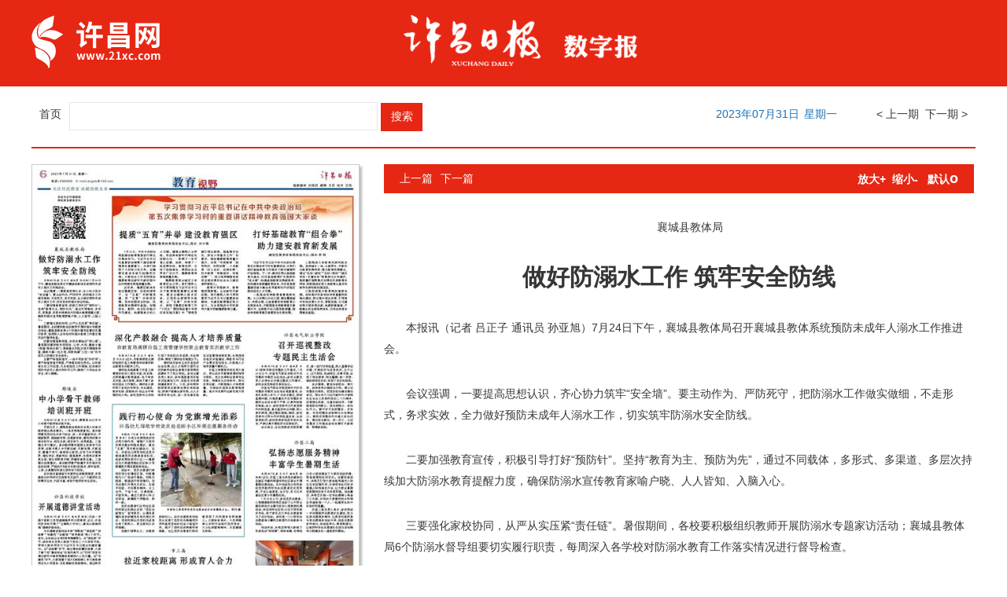

--- FILE ---
content_type: text/html
request_url: http://szb.21xc.com/xcrb/PC/con/202307/31/c141181.html
body_size: 11527
content:
<!DOCTYPE html>
<html lang="zh-cn">
<head>
	<meta charset="UTF-8" />
	
	<title>做好防溺水工作 筑牢安全防线 - 许昌日报数字报</title>

	<meta name="Keywords" content=""/>
	<meta name="Description" content=""/>
	<meta http-equiv="Pragma" content="no-cache" />
	<meta name="" content=""/>
	<link rel="stylesheet" type="text/css" href="../../../css/reset.css"/>
	<link rel="stylesheet" type="text/css" href="../../../css/css.css"/>
	<link rel="stylesheet" type="text/css" href="../../../css/calendar.css"/>
    <link rel="shortcut icon" href="../../../images/favicon.ico" />
	<script src="../../../js/jquery-1.6.4.min.js" type="text/javascript"></script>
	<script src="../../../js/index.js" type="text/javascript" charset="utf-8"></script>
</head>
<body>
	<div class="header">
		<span class="siteID" style="display:none">1</span>
		<div class="blueLine clearfix">
			<div class="wrap">
				<img  src="../../../images/dzb-logo.png" style="margin-top:20px">
				<div class="szb_tit">
					<img src="../../../images/xcrb.png" height=65px style="float:left;margin-top:5px"/>
					<img src="../../../images/szb.png" height=30px style="float:left;margin-top:30px;margin-left:30px"/>
				</div>
				
			</div>
			
		</div>

	</div>
    			
	<div class="wrap">
		<div class="nav">
			<span class="pull-left firstPage">
				<a href="#" id ="index">首页</a>
			</span>
					<form name="form1" action="http://www.21xc.com/servlet/SearchServlet.do" onSubmit="per_submit();" method="POST" style="margin:0px; padding:0px; float:left" class="logo" target="_blank">
		  <div class="pull-left">
				<input name="contentKey" id="contentKey" type="text" size="20" maxlength="50">
				<input type="button" value="搜索" name="search" onClick="javascript:per_submit()" class="searchBtn"> 
				<input type="hidden" name="op" value="single">
				<input type="hidden" name="siteID" value="">
				<input type="hidden" name="sort" value="date">
		  </div>	
			</form>
			<span class="pull-right">
				<span><a href="#" id="goPrePeriod" ><&nbsp上一期</a>&nbsp&nbsp<a id="goNextPeriod" href="#" >下一期&nbsp></a></span>
			</span>
            
						 <div class="header-time pull-right" id="week" style="margin-left:6px;"></div>
						<div class="header-time pull-right" id="paperdate">2023年07月31日</div>

		</div>
		<div class="content clearfix">
			<div class="newspaper-pic pull-left">
				
				<img class="preview" src="../../../pic/202307/31/1265d8a4-ac9a-4765-822d-8fe4a6a7db79.jpg.1"  USEMAP=#PagePicMap>
				<MAP NAME="PagePicMap"><Area coords="103.9575,306.54,266.34700000000004,306.54,266.34700000000004,467.76599999999996,103.9575,467.76599999999996" shape="polygon" href="c141178.html"><Area coords="262.4875,108.98549999999999,262.4875,74.5875,107.81700000000001,74.5875,107.81700000000001,108.98549999999999,107.81700000000001,190.5345,262.4875,190.5345" shape="polygon" href="c141179.html"><Area coords="401.7615,122.96699999999998,401.7615,74.5875,272.11549999999994,74.5875,272.11549999999994,122.96699999999998,272.11549999999994,190.5345,401.7615,190.5345" shape="polygon" href="c141180.html"><Area coords="87.9385,145.9575,87.9385,97.51950000000001,5.7684999999999995,97.51950000000001,5.7684999999999995,145.9575,5.7684999999999995,268.9245,87.9385,268.9245" shape="polygon" href="c141181.html"><Area coords="270.829,241.54649999999998,270.829,207.09,100.762,207.09,100.762,241.54649999999998,100.762,295.07399999999996,270.829,295.07399999999996" shape="polygon" href="c141182.html"><Area coords="408.1525,254.8845,408.1525,207.09,282.36600000000004,207.09,282.36600000000004,254.8845,282.36600000000004,336.492,408.1525,336.492" shape="polygon" href="c141183.html"><Area coords="87.9385,323.0955,87.9385,275.9445,5.7684999999999995,275.9445,5.7684999999999995,323.0955,5.7684999999999995,405.288,87.9385,405.288" shape="polygon" href="c141184.html"><Area coords="408.1525,391.89149999999995,408.1525,343.45349999999996,282.36600000000004,343.45349999999996,282.36600000000004,391.89149999999995,282.36600000000004,468.9945,408.1525,468.9945" shape="polygon" href="c141185.html"><Area coords="87.9385,445.41900000000004,87.9385,412.30800000000005,5.7684999999999995,412.30800000000005,5.7684999999999995,445.41900000000004,5.7684999999999995,546.741,87.9385,546.741" shape="polygon" href="c141186.html"><Area coords="270.829,515.5604999999999,270.829,479.87550000000005,100.762,479.87550000000005,100.762,515.5604999999999,100.762,579.2669999999999,270.829,579.2669999999999" shape="polygon" href="c141187.html"><Area coords="283.6525,477.945,408.1525,477.945,408.1525,560.1375,283.6525,560.1375" shape="polygon" href="c141188.html"><Area coords="23.1155,49.081500000000005,71.25550000000001,49.081500000000005,71.25550000000001,96.87599999999999,23.1155,96.87599999999999" shape="polygon" href="c141189.html"></MAP>
				<div class="mgb25">
					<div class="pull-left">
						<span id="layout">第06版：<span class="font-weight">教育视野</span></span>
					</div>
					<div class="pull-right">
						<span><a class="preart" href="../../../layout/202307/31/col05.html">上一版</a> </span>
						<span><a class="nextArt" href="../../../layout/202307/31/col07.html">下一版</a> </span>
						<a href="../../../att/202307/31/1902b2fa-250f-4684-8889-cba77d55df32.pdf" download><img class="pull-right mgl8" src="../../../images/09.png"></a>
					</div>
					
					
				</div>
			</div>
			<div class="detail pull-left">
				<div class="detail-title">
					<span class="pull-left"><a href="c141180.html">上一篇</a> </span>
					<span class="pull-left mgl10"><a class=preart href="c141182.html">下一篇</a> </span>
					

					<div class="pull-right">
						<a class="font-weight" onClick="zoomIn();" href="javascript:;">放大+</a>
						&nbsp;<a class="font-weight" onClick="zoomOut();" href="javascript:;">缩小-</a>
						&nbsp; <a class="font-weight" onClick="zoomDe();" href="javascript:;">默认<span class="font18">o</span></a>
					</div>
					  
				</div>
				<div class="detail-art">
					 
					 <p class="introtitle text-center" id="PreTitle">襄城县教体局</p> 
                     <h2 id="Title" class="art-title text-center">做好防溺水工作 筑牢安全防线</h2> 
                     <p class="subtitle text-center"  id="SubTitle"></p>
						<div class="attachment" align="center">
						<!--高级资源列表-->
						</div>
					<div id=ozoom style="zoom:100%;" class="content">
					<founder-content>
						<!--enpcontent--><p>     本报讯（记者 吕正子 通讯员 孙亚旭）7月24日下午，襄城县教体局召开襄城县教体系统预防未成年人溺水工作推进会。</p><p>    会议强调，一要提高思想认识，齐心协力筑牢“安全墙”。要主动作为、严防死守，把防溺水工作做实做细，不走形式，务求实效，全力做好预防未成年人溺水工作，切实筑牢防溺水安全防线。</p><p>    二要加强教育宣传，积极引导打好“预防针”。坚持“教育为主、预防为先”，通过不同载体，多形式、多渠道、多层次持续加大防溺水教育提醒力度，确保防溺水宣传教育家喻户晓、人人皆知、入脑入心。</p><p>    三要强化家校协同，从严从实压紧“责任链”。暑假期间，各校要积极组织教师开展防溺水专题家访活动；襄城县教体局6个防溺水督导组要切实履行职责，每周深入各学校对防溺水教育工作落实情况进行督导检查。</p><p>    四要加强隐患排查，齐抓共管绘好“同心圆”。暑假期间要积极协同政法、公安、水利、属地乡镇（街道）等相关部门，围绕重点风险水域开展隐患排查，确保不漏一处水域，积极构建“三位一体”的未成年人防溺水安全体系。</p><p>    五要严格值班值守，一丝不苟织密“防护网”。要严格值班值守制度，严肃落实岗位责任。以积极有为的工作态度、扎实有效的工作措施，切实做好预防未成年人溺水和防汛工作，确保广大学生生命安全、身心健康。 </p><!--/enpcontent--><!--enpproperty <date>2023-07-31 00:00:00:0</date><author></author><subtitle></subtitle><introtitle>襄城县教体局</introtitle><keyword></keyword><id>141181</id><nodeid>0</nodeid><nodename></nodename><url>http://szb.21xc.com/xcrb/PC/con/202307/31/c141181.html</url><siteid>1</siteid><title>做好防溺水工作 筑牢安全防线</title>/enpproperty-->
					</founder-content>
					</div>
				</div>
				<div class="detail-title mgt10 mgb25">
					<span class="pull-left"><a href="c141180.html">上一篇</a> </span>
					<span class="pull-left mgl10"><a class=preart href="c141182.html">下一篇</a> </span>

					<div class="pull-right">
						<a class="font-weight" onClick="zoomIn();" href="javascript:;">放大+</a>
						&nbsp;<a class="font-weight" onClick="zoomOut();" href="javascript:;">缩小-</a>
						&nbsp; <a class="font-weight" onClick="zoomDe();" href="javascript:;">默认<span class="font18">o</span></a>
					</div>
				</div>
			</div>
		</div>
		
	</div>
		<!--标准尾-->
 
	<div class="footer_sqd">
		<div style="width:100%;margin-top:50px;height:10px;background-color:#ccc;"></div>
	    <span>所有内容为许昌日报社、许昌网版权所有.未经许可,不得转载或镜像</span>
	    <span>地址：许昌市龙兴路报业大厦 邮编：461000</span>
<!--标准尾end-->
	
	
<table style="display:none;">
<tr><td>

<!--enpproperty
<error><!--#include bot=INFOYEAR para="" --><!--enpend --></error>
<date>2023-07-31</date>
<author></author>
<subtitle></subtitle>
<introtitle>襄城县教体局</introtitle>
<keyword></keyword>
<id>1</id>
<nodeid>1</nodeid>
<nodename>许昌日报</nodename>
<url>c141181.html</url>
<siteid>1</siteid>
<title>做好防溺水工作 筑牢安全防线</title> 
/enpproperty-->

</td></tr>
</table>

 
 <script src="https://res.wx.qq.com/open/js/jweixin-1.2.0.js"></script>
<script>   
url2 = location.href.split('#')[0];
url = encodeURIComponent(url2);
    $.ajax({
        type : "get",
        url : "http://www.chinareports.org.cn/jssdk.php?url="+url,//替换网址，xxx根据自己jssdk文件位置修改
        dataType : "jsonp",
        jsonp: "callback",
        jsonpCallback:"success_jsonpCallback",
        success : function(data){
                wx.config({
                debug:false,
appId: data.appId,
timestamp: data.timestamp,
nonceStr: data.nonceStr,
signature: data.signature,
jsApiList: [
              "onMenuShareTimeline", //分享给好友
              "onMenuShareAppMessage", //分享到朋友圈
              "onMenuShareQQ", //分享到QQ
              "onMenuShareWeibo" //分享到微博
]
});
},
 error:function(data){

}
});
wx.ready(function (){
	 
    var shareData = {
    title: '做好防溺水工作 筑牢安全防线-许昌日报微报纸',
    desc: '许昌日报微报纸',//这里请特别注意是要去除html
    link: 'http://szb.21xc.com/xcrb/PC/con/202307/31/c141181.html',
    imgUrl: 'http://www.chinareports.org.cn/templets/juhebang/public/images/defaultpic1.gif'
    };
    wx.onMenuShareAppMessage(shareData);
    wx.onMenuShareTimeline(shareData);
    wx.onMenuShareQQ(shareData);
    wx.onMenuShareWeibo(shareData);
	
        });


  </script>     
</body>
</html>

--- FILE ---
content_type: text/css
request_url: http://szb.21xc.com/xcrb/PC/css/reset.css
body_size: 8215
content:
* {
	margin: 0;
	padding: 0;
}

body {
	background: #fff;
	font-size: 14px;
	width: 100%;
	overflow-x: hidden;
	color: #373535;
}

td,
th,
caption {
	font-size: 14px;
}

a {
	text-decoration: none;
	cursor: pointer;
}

img {
	border: none;
	cursor: pointer;
}

ol,
ul,
li {
	list-style: none;
}

input,
textarea,
select,
button {
	font: 14px Verdana, Helvetica, Arial, sans-serif;
}

table {
	border-collapse: collapse;
}

.pull-left {
	float: left;
}

.pull-right {
	float: right;
}

.fnone {
	float: none !important;
}

.hide {
	display: none;
}


/* css common */

.clearfix:after {
	content: ".";
	display: block;
	height: 0;
	clear: both;
	visibility: hidden;
}

.clearfix {
	*zoom: 1;
}


/*设置定位*/

.posRelative {
	position: relative;
}

.posAbsolute {
	position: absolute;
}

.poxFixed {
	position: fixed;
}
.mt87{
	margin-top: 87px;
}
.mt20{
	margin-top: 20px;
}
.mt30{
	margin-top: 30px;
}
.mt5{
	margin-top: 5px;
}
.color6{
	color:#666;
}
.posA {
    position: absolute;
}
.posR {
    position: relative;
}
.color9{
	color:#999;
}
/*marginTop值设置*/

.mgt1 {
	margin-top: 1px;
}

.mgt2 {
	margin-top: 2px;
}

.mgt3 {
	margin-top: 3px;
}

.mgt4 {
	margin-top: 4px;
}

.mgt5 {
	margin-top: 5px;
}

.mgt6 {
	margin-top: 6px;
}

.mgt7 {
	margin-top: 7px;
}

.mgt8 {
	margin-top: 8px;
}

.mgt9 {
	margin-top: 9px;
}

.mgt10 {
	margin-top: 10px;
}

.mgt11 {
	margin-top: 11px;
}

.mgt12 {
	margin-top: 12px;
}

.mgt13 {
	margin-top: 13px;
}

.mgt14 {
	margin-top: 14px;
}

.mgt15 {
	margin-top: 15px;
}

.mgt20 {
	margin-top: 20px;
}


/*marginRight值设置*/

.mgr1 {
	margin-right: 1px;
}

.mgr2 {
	margin-right: 2px;
}

.mgr3 {
	margin-right: 3px;
}

.mgr4 {
	margin-right: 4px;
}

.mgr5 {
	margin-right: 5px;
}

.mgr6 {
	margin-right: 6px;
}

.mgr7 {
	margin-right: 7px;
}

.mgr8 {
	margin-right: 8px;
}

.mgr9 {
	margin-right: 9px;
}

.mgr10 {
	margin-right: 10px;
}

.mgr11 {
	margin-right: 11px;
}

.mgr12 {
	margin-right: 12px;
}

.mgr13 {
	margin-right: 13px;
}

.mgr14 {
	margin-right: 14px;
}

.mgr15 {
	margin-right: 15px;
}

.mgr18 {
	margin-right: 18px;
}

.mgr20 {
	margin-right: 20px;
}

.mgr25 {
	margin-right: 25px;
}

.mgr30 {
	margin-right: 30px;
}


/*marginBottom值设置*/

.mgb1 {
	margin-bottom: 1px;
}

.mgb2 {
	margin-bottom: 2px;
}

.mgb3 {
	margin-bottom: 3px;
}

.mgb4 {
	margin-bottom: 4px;
}

.mgb5 {
	margin-bottom: 5px;
}

.mgb6 {
	margin-bottom: 6px;
}

.mgb7 {
	margin-bottom: 7px;
}

.mgb8 {
	margin-bottom: 8px;
}

.mgb9 {
	margin-bottom: 9px;
}

.mgb10 {
	margin-bottom: 10px;
}

.mgb11 {
	margin-bottom: 11px;
}

.mgb12 {
	margin-bottom: 12px;
}

.mgb13 {
	margin-bottom: 13px;
}

.mgb14 {
	margin-bottom: 14px;
}

.mgb15 {
	margin-bottom: 15px;
}

.mgb20 {
	margin-bottom: 20px;
}

.mgb25 {
	margin-bottom: 25px;
}


/*marginLeft值设置*/

.mgl1 {
	margin-left: 1px;
}

.mgl2 {
	margin-left: 2px;
}

.mgl3 {
	margin-left: 3px;
}

.mgl4 {
	margin-left: 4px;
}

.mgl5 {
	margin-left: 5px;
}

.mgl6 {
	margin-left: 6px;
}

.mgl7 {
	margin-left: 7px;
}

.mgl8 {
	margin-left: 8px;
}

.mgl9 {
	margin-left: 9px;
}

.mgl10 {
	margin-left: 10px;
}

.mgl11 {
	margin-left: 11px;
}

.mgl12 {
	margin-left: 12px;
}

.mgl13 {
	margin-left: 13px;
}

.mgl14 {
	margin-left: 14px;
}

.mgl15 {
	margin-left: 15px;
}

.mgl20 {
	margin-left: 20px;
}

.mgl25 {
	margin-left: 25px;
}


/*marginRight负值设置*/

.fmgr5 {
	margin-right: -5px;
}

.fmgr10 {
	margin-right: -10px;
}


/*marginTop负值设置*/

.fmgt5 {
	margin-top: -5px;
}


/*padding上下值设置*/

.padd10 {
	padding: 10px 0;
}


/*paddingBottom值设置*/

.padb5 {
	padding-bottom: 5px;
}

.padb10 {
	padding-bottom: 10px;
}


/*paddingLeft值设置*/

.pad3 {
	padding-left: 3px !important;
}

.pad5 {
	padding-left: 5px !important;
}

.padl15 {
	padding-left: 15px;
}

.padl20 {
	padding-left: 20px;
}


/*bottom下边线设置*/

.bline {
	border-bottom: 1px solid #000;
}

.overflHide {
	overflow: hidden;
}

.cursor {
	cursor: pointer;
}


/*设置高度*/


/*设置高度垂直居中对齐*/

.setHeight23 {
	height: 23px;
	line-height: 23px;
}

.setHeight24 {
	height: 24px;
	line-height: 24px;
}

.setHeight25 {
	height: 25px;
	line-height: 25px;
}

.setHeight26 {
	height: 26px;
	line-height: 26px;
}

.setHeight27 {
	height: 27px;
	line-height: 27px;
}

.setHeight28 {
	height: 28px;
	line-height: 28px;
}

.setHeight29 {
	height: 29px;
	line-height: 29px;
}

.setHeight30 {
	height: 30px;
	line-height: 30px;
}


/*文本对齐方式*/

.text-left {
	text-align: left;
}

.text-right {
	text-align: right;
}

.text-center {
	text-align: center;
}

.text-justify {
	text-align: justify;
}

.text-nowrap {
	white-space: nowrap;
}

.text-lowercase {
	text-transform: lowercase;
	/*大写的英文转换成小写的英文*/
}

.text-uppercase {
	text-transform: uppercase;
	/*小写的英文转换成大写的英文*/
}

.text-capitalize {
	text-transform: capitalize;
	/*首字母大写*/
}

.text-overflow {
	text-overflow: ellipsis;
	/*显示省略符号来代表被修剪的文本*/
}


/*单行文本超出隐藏*/

.text-ellipsis {
	overflow: hidden;
	text-overflow: ellipsis;
	white-space: nowrap;
}


/*字体操作*/

.font-weight {
	font-weight: bold;
}

.font-normal {
	font-weight: normal;
}

.font100 {
	font-weight: 100;
}

.font200 {
	font-weight: 200;
}

.font300 {
	font-weight: 300;
}

.font400 {
	font-weight: 400;
}

.font500 {
	font-weight: 500;
}

.font600 {
	font-weight: 600;
}

.font700 {
	font-weight: 700;
}

.font800 {
	font-weight: 800;
}

.font900 {
	font-weight: 900;
}


/*盒模型操作*/

.border-box {
	box-sizing: border-box;
}

.content-box {
	box-sizing: content-box;
}


/**/

.outline {
	outline: none;
}

.resize {
	resize: none;
}


/*字体大小*/

.font12 {
	font-size: 12px;
}

.font13 {
	font-size: 13px;
}

.font14 {
	font-size: 14px;
}

.font15 {
	font-size: 15px;
}

.font16 {
	font-size: 16px;
}

.font17 {
	font-size: 17px;
}

.font18 {
	font-size: 18px;
}

.font19 {
	font-size: 19px;
}

.font20 {
	font-size: 20px;
}

.font21 {
	font-size: 21px;
}

.font22 {
	font-size: 22px;
}

.font23 {
	font-size: 23px;
}

.font24 {
	font-size: 24px;
}

.font25 {
	font-size: 25px;
}

.font26 {
	font-size: 26px;
}

.font27 {
	font-size: 27px;
}

.font28 {
	font-size: 28px;
}

.font29 {
	font-size: 29px;
}

.font30 {
	font-size: 30px;
}


/*元素转换*/

.disInlineBlock {
	display: inline-block;
}

.disBlock {
	display: block;
}

.disInline {
	display: inline;
}

.disInherit {
	display: inherit;
}

.disInline-flex {
	display: inline-flex;
}

.disInline-table {
	display: inline-table;
}

.disFlex {
	display: flex;
}


/*边框操作*/

.borNone {
	border: none;
}

.borderSolid {
	border: 1px solid;
	/*边框1像素实线*/
}

.borderDotted {
	border: 1px dotted;
	/*边框1像素  点状边框*/
}

.borderDashed {
	border: 1px dashed;
	/*边框1像素  虚线边框*/
}

.borderSolid2 {
	border: 2px solid;
}

.borderDotted2 {
	border: 2px dotted;
}

.borderDashed2 {
	border: 2px dashed;
}

.borderSolid3 {
	border: 3px solid;
}

.borderDotted3 {
	border: 3px dotted;
}

.borderDashed3 {
	border: 3px dashed;
}

.borderRadiusNone {
	border-radius: none;
}

.borderRadius1 {
	border-radius: 1px;
}

.borderRadius2 {
	border-radius: 2px;
}

.borderRadius3 {
	border-radius: 3px;
}

.borderRadius4 {
	border-radius: 4px;
}

.borderRadius5 {
	border-radius: 5px;
}

.borderRadius {
	border-radius: 50%;
	/*圆形*/
}

--- FILE ---
content_type: text/css
request_url: http://szb.21xc.com/xcrb/PC/css/css.css
body_size: 7261
content:
.wrap {width: 1200px;
	margin: 0 auto;
}

.header{
	width: 100%;
	margin: 0 auto;
	background:#e62714;
	
}
.header .blueLine {
	width: 1200px;
	margin: 0 auto;
	
	height: 110px;
	
}
.header .blueLine  .wrap{overflow:hidden; height: 110px; position:relative;}
.header .blueLine  .wrap .dzb_logo{float:left; width:190px; display:block; margin:31px 0 0 40px;}
.header .blueLine  .wrap .dzb_logo img{width:190px;}

.header .szb_tit{width:520px;  position:absolute; left:55%; margin:0 0 0 -187px; top:14px; float:left;}
/* .header .szb_tit img{width:375px;} */

.dzb_gg_01{width:1200px; height:70px; margin:30px auto 10px;}
.dzb_gg_01 a{display:block; width:1200px; height:70px;}
.dzb_gg_01 a img{display:block; width:1200px; height:70px;}

.header-mid {
	background: url(../images/02.png) repeat-x;
	height: 196px;
}

.header-time {
	color: #1d71b7;
	opacity: 1;
	filter: alpha(opacity=0);
	zoom: 1;
}

.nav {
	overflow:hidden;
	line-height: 30px;
	border-bottom: 2px solid #e62714;
	padding: 20px 10px;
	margin:0 auto 20px;
}

.content {
	margin-top: 0px;
}

.newspaper-pic {
	width: 423px;
	overflow: hidden;
	margin-right: 25px;
}

.preview {
	border: 1px solid #cbcbcb;
	box-shadow: 3px 3px 3px #bcbcbc;
	width: 415px;
	height: 585px;
	margin: 0 20px 20px 0;
}

.ad {
	border: 1px solid #cbcbcb;
}

.news {
	width: 367px;
}

.newsList li {
	line-height: 23px;
	padding: 8px 0;
	cursor: pointer;
	border-bottom: 1px solid #f8f8f8;
}

.newsList li img {
	padding: 0 10px 0 8px;
}

.active {
	border-top: 1px solid #cbcbcb;
	border-bottom: 1px solid #cbcbcb;
	background-color: #f2f2f3;
}

.content .news-title {
	height: 37px;
	line-height: 37px;
	background-color: #1b5fa6;
	padding: 0 20px;
	color: #fff;
}

.content .news-title a {
	color: #fff;
}

.time-control-title {
	height: 38px;
	line-height: 36px;
	font-size: 16px;
	
	background: url(../images/11.png) no-repeat;
	padding-left: 20px;
	
}

.page {
	width: 330px;
}

.newsList {
	border-bottom: 1px solid #cbcbcb;
}

.page-num {
	border-bottom: 6px solid #cbcbcb;
}

.page-num li {
	height: 36px;
	line-height: 36px;
	padding: 0 15px;
	cursor: pointer;
}

.page-num li span {
	display: inline-block;
	width: 165px;
	overflow: hidden;
	text-overflow: ellipsis;
	white-space: nowrap;
	color: #373535;
}

.nav a,
.newsList li a,
.preart,
.nextArt {
	color: #373535;
}

.newsList li a {
	display: block;
	float: right;
	width: 338px;
	*margin-top: -22px;
}

.page-num li:nth-child(even) {
	background-color: #f2f2f4;
}

.pdf {
	right: 10px;
	top: 8px;
}

.detail {
	width: 750px;
}

.detail-title {
	height: 37px;
	line-height: 37px;
	background-color: #e62714;
	color: #fff;
	padding: 0 20px;
}

.detail-art {
	border-bottom: 2px solid #cbcbcb;
}

.detail-art p {
	text-indent: 2em;
	margin: 30px 0;
	line-height: 27px;
}

.detail-art h2 {
	font-size: 30px;
	font-family: 微软雅黑;
}


.bottom {
	height: 37px;
	line-height: 37px;
	background-color: #1b5fa6;
	text-align: center;
	color: #fff;
}

.bottom a,
.detail-title a {
	color: #fff;
}

.linked li iframe {
	width: 187px;
	width: 185px\9;
	height: 67px;
	border: none;
	display: inline-block;
	overflow: hidden;
}

.linked li {
	margin: 0 8px;
}

.linked li:first-child {
	margin-left: 0;
}

.linked li:last-child {
	margin-right: 0;
}

.lastChild {
	margin-left: 11px\9 !important;
}

.searchBtn,
.saveBtn {
	margin-top: 3px\9;
}

.linked li img {
	width: 160px;
}

#contentKey {
	border: 1px solid #e7e7e7;
	width: 385px;
	margin:0 0 0 10px;
    height: 34px;
    line-height: 34px;
    padding: 0 0 0 5px;
   
}

#contentKey {
	height: 17px\9;
	*height: 23px;
}

input[type='button'] {
	font-family: "microsoft yahei";
	width: 53px;
    height: 36px;
    line-height: 36px;
    text-align: center;
    border: none;
    cursor: pointer;
    color: #fff;
    background: #e62714;
    font-size: 14px;
}

.layout_title {
	background: url(../images/10.png) no-repeat;
	height: 37px;
	line-height: 35px;
	padding-left: 20px;
	color: #424242;
	font-size: 15px;
}

.bt {
	background: url(../images/12.png) no-repeat;
	height: 38px;
	font-size: 16px;
	line-height: 38px;
	padding-left: 8px;
	color: #fff;
	margin:22px 0 0 0;
}

.index4 {
	width: 696px;
	height: 82px;
	border: none;
	overflow: hidden;
	float: right;
	*margin-top: -150px;
	_margin-top: -10px;
}

.logo {
	margin-top: 36px;
	/*display: none;*/
}

.firstPage {
	/*margin-top: 13px;*/
	*margin-top: 2px;
}

#month_box,
#year_box {
	margin-right: 15px;
}


.logo1 {
	margin-top: 4px;
	display: none;
}

.index6,
.index5 {
	width: 425px;
	border: none;
	margin-bottom: 10px;
	height: 155px;
}

.footer_sqd {
	width: 100%;
	margin: 0 auto;
	height: 90px;
}

.footer_sqd img {
	width: 208px;
	height: 50px;
	margin: 10px auto;
	display: block;
}

.footer_sqd span {
	width:1200px; 
	margin:0 auto;
	display: block;
	text-align: center;
	color: #999;
	font-size: 12px;
	line-height: 34px;
}

.footer_sqd span a {
	color: #999;
	padding: 0 5px;
}

.footer_sqd span a:hover {
	color: #f54343;
}

.links {
	background: #333;
	height: 50px;
	line-height: 50px;
	text-align: center;
	overflow: hidden;
	color: #FFF;
	margin-top: 20px;
}

.linked {
	margin-top: 25px;
}

#data_table td {
	background-color: #fff;
}
#goPrePeriod{margin:0 0 0 50px;}

#goPrePeriod,
#goNextPeriod {
	color: #373535;
	display: inline-block;
	
}
.dateTime{
	display:none;
}
.entry{
	width: 400px;
    margin-left: 11px;
    padding: 0 15px;
    border: 1px solid #ddd;
   
}
.btnAll input{
	border: 1px solid #ddd;
    background: none;
    border-radius: 3px;
    padding: 2px 8px;
    cursor: pointer;
    outline: none;
}
.mark{
	width: 100%;
    height: 100%;
    position: absolute;
    z-index: 9999;
    background: #fff;
    left: 0;
    top: 313px;
    opacity: 0;  
	filter: alpha(opacity=0)
	filter: alpha(opacity=0);  
	zoom: 1;
	display: none;
}
.tipMsg{
	position: ABSOLUTE;
    z-index: 9999;
    width: 200px;
    height:139px;
    left: 50%;
    top: 50%;
    margin-left: -100px;
    margin-top: -70px;
    border-radius: 5px;
    text-align: center;
   	background-color: #fff;
   	display: none;
}
.buyTip{
	border-bottom: 1px solid #ddd;
    padding: 40px 0;
}
.btnGroup{
	text-align: center;
    /*padding-top: 10px;*/
}
.activBtn{
	border-right: 1px solid #ddd;
    padding: 10px;
    padding-right: 20px;
}
.buyBtn{
    padding: 15px;
    margin-top: 30px;
    color: #f24345;
}
.screen{
	width: 100%;
	height: 100%;
	background-color: rgba(0,0,0,0.5);
	position:absolute;
	z-index: 9998;
	left: 0;
	top: 0;
	display: none;
}
.btnClose{
	position: absolute;
    right: 4px;
    top: 3px;
    width: 20px;
}
.linked img{
	margin-right: 15px;
}
/*#sso-inactive,#sso-active{
	position: absolute;
    right: 100px;
    z-index: 10000;
}*/
.links a{
	color: #fff;
    margin: 0 10px;
}
.attachment img{
	max-width:552px;
}


--- FILE ---
content_type: text/css
request_url: http://szb.21xc.com/xcrb/PC/css/calendar.css
body_size: 1445
content:
html{
	font-family: "Microsoft Yahei","Helvetica Neue",Helvetica,Arial,sans-serif;
    font-size: 14px;
    color: #333;
}
a{
	text-decoration: none;
	color:#333;
}
table thead th{
	cursor: default;
    background-color: #F2F6F8;
	height: 30px;
	font-weight: 100;
}
.show_mn{
	text-align:center;
	padding:0 20px;
}
.data_box{
	width:365px; 
	font-size:12px;
	position: relative;
	height:260px;
	text-align: center;
	-webkit-box-sizing: content-box;
    -moz-box-sizing: content-box;
    box-sizing: content-box;
    border: 1px solid #ccc;
    -webkit-box-shadow: 0 3px 6px #ccc;
    box-shadow: 0 3px 6px #ccc;
    border-top: none;
    padding-top: 10px;
}
#pre_y,#pre_m,#next_y,#next_m{
	width: 16px;
	height:16px;
	border: solid;
	border-color: white;
	cursor:hand;
}
#data_table{
	width:350px;
	height:220px;
	line-height:14px;
	text-align: center;
	background-color: #eeeeee;
	margin: 0 auto;
}
.ft18{
	font-size: 18px;
}
.mr15{
	margin-right: 15px;
}
.ml15{
	margin-left: 15px;
}
.pointer{
	cursor: pointer;
}
*{
	margin: 0;
	padding: 0;
}
li{
	list-style: none;
}
.active:hover{
	background-color: #ddd;
}
#data_table span{
	height: 30px;
	width: 30px;
	line-height: 30px;
	/*display: inline-block;*/
}
#data_box table:first-child{
	margin: 0 auto;
	margin-bottom: 5px;
}


--- FILE ---
content_type: text/xml
request_url: http://szb.21xc.com/xcrb/PC/layout/202308/period.xml
body_size: 4675
content:
<?xml version="1.0" encoding="UTF-8"?>

<periodlist> 
  <period id="01"> 
    <paper_id>1</paper_id>  
    <period_date>2023-08-01</period_date>  
    <period_name>2023-08-01</period_name>  
    <front_page>col01.html</front_page> 
  </period>  
  <period id="02"> 
    <paper_id>1</paper_id>  
    <period_date>2023-08-02</period_date>  
    <period_name>2023-08-02</period_name>  
    <front_page>col01.html</front_page> 
  </period>  
  <period id="03"> 
    <paper_id>1</paper_id>  
    <period_date>2023-08-03</period_date>  
    <period_name>2023-08-03</period_name>  
    <front_page>col01.html</front_page> 
  </period>  
  <period id="04"> 
    <paper_id>1</paper_id>  
    <period_date>2023-08-04</period_date>  
    <period_name>2023-08-04</period_name>  
    <front_page>col01.html</front_page> 
  </period>  
  <period id="07"> 
    <paper_id>1</paper_id>  
    <period_date>2023-08-07</period_date>  
    <period_name>2023-08-07</period_name>  
    <front_page>col01.html</front_page> 
  </period>  
  <period id="08"> 
    <paper_id>1</paper_id>  
    <period_date>2023-08-08</period_date>  
    <period_name>2023-08-08</period_name>  
    <front_page>col01.html</front_page> 
  </period>  
  <period id="09"> 
    <paper_id>1</paper_id>  
    <period_date>2023-08-09</period_date>  
    <period_name>2023-08-09</period_name>  
    <front_page>col01.html</front_page> 
  </period>  
  <period id="10"> 
    <paper_id>1</paper_id>  
    <period_date>2023-08-10</period_date>  
    <period_name>2023-08-10</period_name>  
    <front_page>col01.html</front_page> 
  </period>  
  <period id="11"> 
    <paper_id>1</paper_id>  
    <period_date>2023-08-11</period_date>  
    <period_name>2023-08-11</period_name>  
    <front_page>col01.html</front_page> 
  </period>  
  <period id="14"> 
    <paper_id>1</paper_id>  
    <period_date>2023-08-14</period_date>  
    <period_name>2023-08-14</period_name>  
    <front_page>col01.html</front_page> 
  </period>  
  <period id="15"> 
    <paper_id>1</paper_id>  
    <period_date>2023-08-15</period_date>  
    <period_name>2023-08-15</period_name>  
    <front_page>col01.html</front_page> 
  </period>  
  <period id="16"> 
    <paper_id>1</paper_id>  
    <period_date>2023-08-16</period_date>  
    <period_name>2023-08-16</period_name>  
    <front_page>col01.html</front_page> 
  </period>  
  <period id="17"> 
    <paper_id>1</paper_id>  
    <period_date>2023-08-17</period_date>  
    <period_name>2023-08-17</period_name>  
    <front_page>col01.html</front_page> 
  </period>  
  <period id="18"> 
    <paper_id>1</paper_id>  
    <period_date>2023-08-18</period_date>  
    <period_name>2023-08-18</period_name>  
    <front_page>col01.html</front_page> 
  </period>  
  <period id="19"> 
    <paper_id>1</paper_id>  
    <period_date>2023-08-19</period_date>  
    <period_name>2023-08-19</period_name>  
    <front_page>col01.html</front_page> 
  </period>  
  <period id="21"> 
    <paper_id>1</paper_id>  
    <period_date>2023-08-21</period_date>  
    <period_name>2023-08-21</period_name>  
    <front_page>col01.html</front_page> 
  </period>  
  <period id="22"> 
    <paper_id>1</paper_id>  
    <period_date>2023-08-22</period_date>  
    <period_name>2023-08-22</period_name>  
    <front_page>col01.html</front_page> 
  </period>  
  <period id="23"> 
    <paper_id>1</paper_id>  
    <period_date>2023-08-23</period_date>  
    <period_name>2023-08-23</period_name>  
    <front_page>col01.html</front_page> 
  </period>  
  <period id="24"> 
    <paper_id>1</paper_id>  
    <period_date>2023-08-24</period_date>  
    <period_name>2023-08-24</period_name>  
    <front_page>col01.html</front_page> 
  </period>  
  <period id="25"> 
    <paper_id>1</paper_id>  
    <period_date>2023-08-25</period_date>  
    <period_name>2023-08-25</period_name>  
    <front_page>col01.html</front_page> 
  </period>  
  <period id="28"> 
    <paper_id>1</paper_id>  
    <period_date>2023-08-28</period_date>  
    <period_name>2023-08-28</period_name>  
    <front_page>col01.html</front_page> 
  </period>  
  <period id="29"> 
    <paper_id>1</paper_id>  
    <period_date>2023-08-29</period_date>  
    <period_name>2023-08-29</period_name>  
    <front_page>col01.html</front_page> 
  </period>  
  <period id="30"> 
    <paper_id>1</paper_id>  
    <period_date>2023-08-30</period_date>  
    <period_name>2023-08-30</period_name>  
    <front_page>col01.html</front_page> 
  </period>  
  <period id="31"> 
    <paper_id>1</paper_id>  
    <period_date>2023-08-31</period_date>  
    <period_name>2023-08-31</period_name>  
    <front_page>col01.html</front_page> 
  </period> 
</periodlist>


--- FILE ---
content_type: text/xml
request_url: http://szb.21xc.com/xcrb/PC/layout/202307/period.xml
body_size: 4099
content:
<?xml version="1.0" encoding="UTF-8"?>

<periodlist> 
  <period id="03"> 
    <paper_id>1</paper_id>  
    <period_date>2023-07-03</period_date>  
    <period_name>2023-07-03</period_name>  
    <front_page>col01.html</front_page> 
  </period>  
  <period id="04"> 
    <paper_id>1</paper_id>  
    <period_date>2023-07-04</period_date>  
    <period_name>2023-07-04</period_name>  
    <front_page>col01.html</front_page> 
  </period>  
  <period id="05"> 
    <paper_id>1</paper_id>  
    <period_date>2023-07-05</period_date>  
    <period_name>2023-07-05</period_name>  
    <front_page>col01.html</front_page> 
  </period>  
  <period id="06"> 
    <paper_id>1</paper_id>  
    <period_date>2023-07-06</period_date>  
    <period_name>2023-07-06</period_name>  
    <front_page>col01.html</front_page> 
  </period>  
  <period id="07"> 
    <paper_id>1</paper_id>  
    <period_date>2023-07-07</period_date>  
    <period_name>2023-07-07</period_name>  
    <front_page>col01.html</front_page> 
  </period>  
  <period id="10"> 
    <paper_id>1</paper_id>  
    <period_date>2023-07-10</period_date>  
    <period_name>2023-07-10</period_name>  
    <front_page>col01.html</front_page> 
  </period>  
  <period id="11"> 
    <paper_id>1</paper_id>  
    <period_date>2023-07-11</period_date>  
    <period_name>2023-07-11</period_name>  
    <front_page>col01.html</front_page> 
  </period>  
  <period id="12"> 
    <paper_id>1</paper_id>  
    <period_date>2023-07-12</period_date>  
    <period_name>2023-07-12</period_name>  
    <front_page>col01.html</front_page> 
  </period>  
  <period id="13"> 
    <paper_id>1</paper_id>  
    <period_date>2023-07-13</period_date>  
    <period_name>2023-07-13</period_name>  
    <front_page>col01.html</front_page> 
  </period>  
  <period id="14"> 
    <paper_id>1</paper_id>  
    <period_date>2023-07-14</period_date>  
    <period_name>2023-07-14</period_name>  
    <front_page>col01.html</front_page> 
  </period>  
  <period id="17"> 
    <paper_id>1</paper_id>  
    <period_date>2023-07-17</period_date>  
    <period_name>2023-07-17</period_name>  
    <front_page>col01.html</front_page> 
  </period>  
  <period id="18"> 
    <paper_id>1</paper_id>  
    <period_date>2023-07-18</period_date>  
    <period_name>2023-07-18</period_name>  
    <front_page>col01.html</front_page> 
  </period>  
  <period id="19"> 
    <paper_id>1</paper_id>  
    <period_date>2023-07-19</period_date>  
    <period_name>2023-07-19</period_name>  
    <front_page>col01.html</front_page> 
  </period>  
  <period id="20"> 
    <paper_id>1</paper_id>  
    <period_date>2023-07-20</period_date>  
    <period_name>2023-07-20</period_name>  
    <front_page>col01.html</front_page> 
  </period>  
  <period id="21"> 
    <paper_id>1</paper_id>  
    <period_date>2023-07-21</period_date>  
    <period_name>2023-07-21</period_name>  
    <front_page>col01.html</front_page> 
  </period>  
  <period id="24"> 
    <paper_id>1</paper_id>  
    <period_date>2023-07-24</period_date>  
    <period_name>2023-07-24</period_name>  
    <front_page>col01.html</front_page> 
  </period>  
  <period id="25"> 
    <paper_id>1</paper_id>  
    <period_date>2023-07-25</period_date>  
    <period_name>2023-07-25</period_name>  
    <front_page>col01.html</front_page> 
  </period>  
  <period id="26"> 
    <paper_id>1</paper_id>  
    <period_date>2023-07-26</period_date>  
    <period_name>2023-07-26</period_name>  
    <front_page>col01.html</front_page> 
  </period>  
  <period id="27"> 
    <paper_id>1</paper_id>  
    <period_date>2023-07-27</period_date>  
    <period_name>2023-07-27</period_name>  
    <front_page>col01.html</front_page> 
  </period>  
  <period id="28"> 
    <paper_id>1</paper_id>  
    <period_date>2023-07-28</period_date>  
    <period_name>2023-07-28</period_name>  
    <front_page>col01.html</front_page> 
  </period>  
  <period id="31"> 
    <paper_id>1</paper_id>  
    <period_date>2023-07-31</period_date>  
    <period_name>2023-07-31</period_name>  
    <front_page>col01.html</front_page> 
  </period> 
</periodlist>


--- FILE ---
content_type: application/javascript
request_url: http://szb.21xc.com/xcrb/PC/js/index.js
body_size: 6052
content:
$(function(){
	index();
	BindPreNextPeriod();
	day();
	pdf();
})

function index(){
	var url="../../../layout/"+"index.html";
	$("#index").attr("href",url);
	$('#goPrePeriod').attr("href","javascript:void(0)");
    $('#goNextPeriod').attr("href","javascript:void(0)");
}

function day(){
	var paperdate = $('#paperdate').text();
	paperdate = paperdate.replace(/[^0-9]/mg,'-').match(/.{10}/);
	var nowDate =  new Date(paperdate);
	var weekArray = new Array("星期日", "星期一", "星期二", "星期三", "星期四", "星期五", "星期六");
	var week = weekArray[nowDate.getDay()];
	$("#week").html(week);
}

function BindPreNextPeriod(){
	var b_v = navigator.appVersion;
	var IE6 = b_v.search(/MSIE 6/i) != -1;
	var IE7 = b_v.search(/MSIE 7/i) != -1;
	var IE8 = b_v.search(/MSIE 8/i) != -1;
	var paperdate = $('#paperdate').text();
	
	paperdate = paperdate.replace(/[^0-9]/mg,'/').match(/.{10}/);
	var nowDate =  new Date(paperdate);
	var year = nowDate.getFullYear();
	var month = nowDate.getMonth()+1;
	if(IE8){
		month = month;
	}else{
		month = month;
	}
	
	var day = nowDate.getDate();
	var prev = "";
	var next ="";
	var prevfront="";
	var nextfront="";
	
	$.ajax({
			url: "../../../layout/"+year+appendZero(month)+"/period.xml",		
			async : false,
			success: function(xmlData){
			//if(xmlData==null || xmlData=="") return;
			if(!xmlData) return;
			for(var j=day-1;j>0;j--){
				
				var i = appendZero(j);
				var pDate = $(xmlData).find("period[id='"+i+"']").find('period_date').text();
				pDate=pDate.replace(/-/g,'/');
				if(pDate.length != 0){
					prev = pDate;
					prevfront = $(xmlData).find("period[id='"+i+"']").find('front_page').text();
					break;
				}
			}
			
			for(var j=day+1;j<=31;j++){
				
				var i = appendZero(j);
				var nDate = $(xmlData).find("period[id='"+i+"']").find('period_date').text();
				nDate=nDate.replace(/-/g,'/');
				if(nDate.length != 0){
					next = nDate;
					nextfront = $(xmlData).find("period[id='"+i+"']").find('front_page').text();
					break;
				}
			}			
		}		
	});
	
	
    prevDate = new Date($.trim(prev));
    nextDate = new Date($.trim(next));
   
	for(var k =1;k<3;k++){
		
		if (isNaN(prevDate.getDate())){	
			$.ajax({
			url: "../../../layout/"+year+appendZero(month-k)+"/period.xml",		
			async : false,
			success: function(xmlData){
			if(!xmlData) return;
			for(var j=31;j>0;j--){
				var i = appendZero(j);
				var pDate = $(xmlData).find("period[id='"+i+"']").find('period_date').text();
				pDate=pDate.replace(/-/g,'/');
				if(pDate.length != 0){
					prev = pDate;
					prevfront = $(xmlData).find("period[id='"+i+"']").find('front_page').text()
					prevDate = new Date(prev);
					break;
				}
			}	
			}		
			});	
		}
	}
	
	for(var k =1;k<3;k++){
	if (isNaN(nextDate.getDate())){
		$.ajax({
		url: "../../../layout/"+year+appendZero(month+k)+"/period.xml",		
		async : false,
		success: function(xmlData){
		if(!xmlData) return;
		for(var j=1;j<=31;j++){
			var i = appendZero(j);
			var pDate = $(xmlData).find("period[id='"+i+"']").find('period_date').text();
			pDate=pDate.replace(/-/g,'/');
			if(pDate.length != 0){
				next = pDate;
				nextfront = $(xmlData).find("period[id='"+i+"']").find('front_page').text();
				nextDate = new Date(next);
				break;
			}
		}	
		}		
		});	
	}
	}
	if(isNaN(prevDate.getDate())){
		$('#goPrePeriod').hide();
	}
	
	if(isNaN(nextDate.getDate())){
		$('#goNextPeriod').hide();
	}
	
    $('#goPrePeriod').click(function(){
		//alert("上一期按钮");
		var _this=$(this);
        goDistPeriodByDate(_this,prevDate,prevfront);
    });
    $('#goNextPeriod').click(function(){
		//alert("下一期按钮");
		var _this=$(this);
        goDistPeriodByDate(_this,nextDate,nextfront);
    });
}


function goDistPeriodByDate(_this,distdate,front){
	_this.attr('href','../../../layout/'+distdate.getFullYear()+appendZero(distdate.getMonth()+1)+'/'+appendZero(distdate.getDate())+'/'+front)
	
   // window.location.href='../../../layout/'+distdate.getFullYear()+appendZero(distdate.getMonth()+1)+'/'+appendZero(distdate.getDate())+'/'+front;
}
 

function appendZero(num){
	var n = parseInt(num,10);
	if(n<10){
		return "0"+n;
	}
	return n;
}

function pdf(){
	var pdfUrl =  $('#pdfUrl').text();
	var	layout = $('#layout').text();
	$('#layoutlist li a').each(function(){ 
		if($(this).text()==layout){
			$(this).html(layout+'<a href="'+pdfUrl+'" download><img class="pdf posAbsolute" src="../../../images/09.png" class="pull-right"></a>');
		}
		});
}

function zoomIn() {
	if(ozoom.style.zoom){
		newZoom= parseInt(ozoom.style.zoom)+10+'%'
		ozoom.style.zoom =newZoom;
	}else{
		var zoom = $("#ozoom");
		var size =  parseInt(zoom.css("font-size"));
		zoom.css("font-size",size+1+"px");
	}
  
  } 
function zoomOut() {
  if(ozoom.style.zoom){
	  newZoom= parseInt(ozoom.style.zoom)-10+'%'
      ozoom.style.zoom =newZoom;
  }else{
		var zoom = $("#ozoom");
		var size =  parseInt(zoom.css("font-size"));
		zoom.css("font-size",size-1+"px");
	}
}

function zoomDe() {
  if(ozoom.style.zoom){
	 ozoom.style.zoom='100%';
  }else{
		var zoom = $("#ozoom");
		zoom.css("font-size","14px");
	}
}
  
 $(function () {
	$("#articlelist li").each(function(){ 
		if($(this).find("a").text()==""){
			$(this).find("a").text("无题");
			var $li = $(this).remove();
			$li.appendTo($("#articlelist")); 
		}
		});
});

//提交表单
function per_submit()
{
  var flag = true;
  
 // alert("content="+form1.contentKey.value);
  if(form1.contentKey.value==""){
  	return;
  }
  if( flag == true ) 
  {
  	document.form1.submit(); 
  } 
}

//加入收藏
 
function AddFavorite(sURL, sTitle) {
    sURL = encodeURI(sURL); 
    try{   
       	window.external.addFavorite(sURL, sTitle);   
    }catch(e) {   
    try{   
        window.sidebar.addPanel(sTitle, sURL, "");   
        }catch (e) {   
            alert("加入收藏失败，请使用Ctrl+D进行添加,或手动在浏览器里进行设置.");
        }   
    }
}
        

//隔行变色
$(function(){
	$(".page-num li:odd").css("background-color","#f2f2f4");	
})

